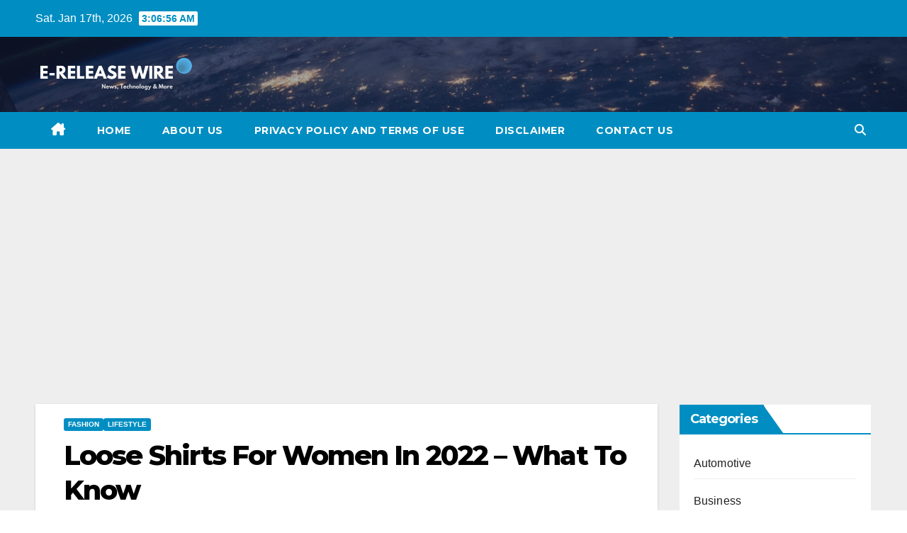

--- FILE ---
content_type: text/html; charset=UTF-8
request_url: https://ereleasewire.com/loose-shirts-for-women-in-2022-what-to-know/
body_size: 22358
content:
<!DOCTYPE html>
<html lang="en-US">
<head>
<meta charset="UTF-8">
<meta name="viewport" content="width=device-width, initial-scale=1">
<link rel="profile" href="https://gmpg.org/xfn/11">
<meta name='robots' content='index, follow, max-image-preview:large, max-snippet:-1, max-video-preview:-1' />
	<style>img:is([sizes="auto" i], [sizes^="auto," i]) { contain-intrinsic-size: 3000px 1500px }</style>
	
	<!-- This site is optimized with the Yoast SEO plugin v25.5 - https://yoast.com/wordpress/plugins/seo/ -->
	<title>Loose Shirts For Women In 2022 - What To Know - E-Release Wire</title>
	<link rel="canonical" href="https://ereleasewire.com/loose-shirts-for-women-in-2022-what-to-know/" />
	<meta property="og:locale" content="en_US" />
	<meta property="og:type" content="article" />
	<meta property="og:title" content="Loose Shirts For Women In 2022 - What To Know - E-Release Wire" />
	<meta property="og:description" content="Loose shirts for women are ideal for many different occasions. You can wear them to the office, to a casual lunch, or even on a night out. They are also perfect for layering during the colder months. With so many different styles and designs available, there is sure to be a loose shirt that is [&hellip;]" />
	<meta property="og:url" content="https://ereleasewire.com/loose-shirts-for-women-in-2022-what-to-know/" />
	<meta property="og:site_name" content="E-Release Wire" />
	<meta property="article:published_time" content="2022-07-29T12:43:01+00:00" />
	<meta property="article:modified_time" content="2022-07-29T12:43:06+00:00" />
	<meta property="og:image" content="https://ereleasewire.com/wp-content/uploads/2022/07/Loose-Shirts-For-Women-In-2022-What-To-Know.jpeg" />
	<meta property="og:image:width" content="612" />
	<meta property="og:image:height" content="408" />
	<meta property="og:image:type" content="image/jpeg" />
	<meta name="author" content="Manali" />
	<meta name="twitter:card" content="summary_large_image" />
	<meta name="twitter:label1" content="Written by" />
	<meta name="twitter:data1" content="Manali" />
	<meta name="twitter:label2" content="Est. reading time" />
	<meta name="twitter:data2" content="6 minutes" />
	<script type="application/ld+json" class="yoast-schema-graph">{"@context":"https://schema.org","@graph":[{"@type":"Article","@id":"https://ereleasewire.com/loose-shirts-for-women-in-2022-what-to-know/#article","isPartOf":{"@id":"https://ereleasewire.com/loose-shirts-for-women-in-2022-what-to-know/"},"author":{"name":"Manali","@id":"https://www.ereleasewire.com/#/schema/person/91e5cf13941c5ef4238e0e9db2db63be"},"headline":"Loose Shirts For Women In 2022 &#8211; What To Know","datePublished":"2022-07-29T12:43:01+00:00","dateModified":"2022-07-29T12:43:06+00:00","mainEntityOfPage":{"@id":"https://ereleasewire.com/loose-shirts-for-women-in-2022-what-to-know/"},"wordCount":1135,"publisher":{"@id":"https://www.ereleasewire.com/#organization"},"image":{"@id":"https://ereleasewire.com/loose-shirts-for-women-in-2022-what-to-know/#primaryimage"},"thumbnailUrl":"https://ereleasewire.com/wp-content/uploads/2022/07/Loose-Shirts-For-Women-In-2022-What-To-Know.jpeg","articleSection":["Fashion","Lifestyle"],"inLanguage":"en-US"},{"@type":"WebPage","@id":"https://ereleasewire.com/loose-shirts-for-women-in-2022-what-to-know/","url":"https://ereleasewire.com/loose-shirts-for-women-in-2022-what-to-know/","name":"Loose Shirts For Women In 2022 - What To Know - E-Release Wire","isPartOf":{"@id":"https://www.ereleasewire.com/#website"},"primaryImageOfPage":{"@id":"https://ereleasewire.com/loose-shirts-for-women-in-2022-what-to-know/#primaryimage"},"image":{"@id":"https://ereleasewire.com/loose-shirts-for-women-in-2022-what-to-know/#primaryimage"},"thumbnailUrl":"https://ereleasewire.com/wp-content/uploads/2022/07/Loose-Shirts-For-Women-In-2022-What-To-Know.jpeg","datePublished":"2022-07-29T12:43:01+00:00","dateModified":"2022-07-29T12:43:06+00:00","breadcrumb":{"@id":"https://ereleasewire.com/loose-shirts-for-women-in-2022-what-to-know/#breadcrumb"},"inLanguage":"en-US","potentialAction":[{"@type":"ReadAction","target":["https://ereleasewire.com/loose-shirts-for-women-in-2022-what-to-know/"]}]},{"@type":"ImageObject","inLanguage":"en-US","@id":"https://ereleasewire.com/loose-shirts-for-women-in-2022-what-to-know/#primaryimage","url":"https://ereleasewire.com/wp-content/uploads/2022/07/Loose-Shirts-For-Women-In-2022-What-To-Know.jpeg","contentUrl":"https://ereleasewire.com/wp-content/uploads/2022/07/Loose-Shirts-For-Women-In-2022-What-To-Know.jpeg","width":612,"height":408,"caption":"Elegant brunette woman examines gray sweater standing near mirror with cheerful smile against various clothes in white wardrobe at home"},{"@type":"BreadcrumbList","@id":"https://ereleasewire.com/loose-shirts-for-women-in-2022-what-to-know/#breadcrumb","itemListElement":[{"@type":"ListItem","position":1,"name":"Home","item":"https://www.ereleasewire.com/"},{"@type":"ListItem","position":2,"name":"Loose Shirts For Women In 2022 &#8211; What To Know"}]},{"@type":"WebSite","@id":"https://www.ereleasewire.com/#website","url":"https://www.ereleasewire.com/","name":"E-Release Wire","description":"News, Technology &amp; More","publisher":{"@id":"https://www.ereleasewire.com/#organization"},"potentialAction":[{"@type":"SearchAction","target":{"@type":"EntryPoint","urlTemplate":"https://www.ereleasewire.com/?s={search_term_string}"},"query-input":{"@type":"PropertyValueSpecification","valueRequired":true,"valueName":"search_term_string"}}],"inLanguage":"en-US"},{"@type":"Organization","@id":"https://www.ereleasewire.com/#organization","name":"E-Release Wire","url":"https://www.ereleasewire.com/","logo":{"@type":"ImageObject","inLanguage":"en-US","@id":"https://www.ereleasewire.com/#/schema/logo/image/","url":"https://ereleasewire.com/wp-content/uploads/2022/01/cropped-E-Release-Wire-Logo.png","contentUrl":"https://ereleasewire.com/wp-content/uploads/2022/01/cropped-E-Release-Wire-Logo.png","width":400,"height":100,"caption":"E-Release Wire"},"image":{"@id":"https://www.ereleasewire.com/#/schema/logo/image/"}},{"@type":"Person","@id":"https://www.ereleasewire.com/#/schema/person/91e5cf13941c5ef4238e0e9db2db63be","name":"Manali","image":{"@type":"ImageObject","inLanguage":"en-US","@id":"https://www.ereleasewire.com/#/schema/person/image/","url":"https://secure.gravatar.com/avatar/09013d2b9ef658a99ead8e4ffd3b60f5a79113e3adba80eb35b16e9103b0d74b?s=96&d=mm&r=g","contentUrl":"https://secure.gravatar.com/avatar/09013d2b9ef658a99ead8e4ffd3b60f5a79113e3adba80eb35b16e9103b0d74b?s=96&d=mm&r=g","caption":"Manali"},"url":"https://ereleasewire.com/author/manali/"}]}</script>
	<!-- / Yoast SEO plugin. -->


<link rel='dns-prefetch' href='//www.googletagmanager.com' />
<link rel='dns-prefetch' href='//fonts.googleapis.com' />
<link rel='dns-prefetch' href='//pagead2.googlesyndication.com' />
<link rel="alternate" type="application/rss+xml" title="E-Release Wire &raquo; Feed" href="https://ereleasewire.com/feed/" />
<link rel="alternate" type="application/rss+xml" title="E-Release Wire &raquo; Comments Feed" href="https://ereleasewire.com/comments/feed/" />
<script>
window._wpemojiSettings = {"baseUrl":"https:\/\/s.w.org\/images\/core\/emoji\/16.0.1\/72x72\/","ext":".png","svgUrl":"https:\/\/s.w.org\/images\/core\/emoji\/16.0.1\/svg\/","svgExt":".svg","source":{"concatemoji":"https:\/\/ereleasewire.com\/wp-includes\/js\/wp-emoji-release.min.js?ver=6.8.3"}};
/*! This file is auto-generated */
!function(s,n){var o,i,e;function c(e){try{var t={supportTests:e,timestamp:(new Date).valueOf()};sessionStorage.setItem(o,JSON.stringify(t))}catch(e){}}function p(e,t,n){e.clearRect(0,0,e.canvas.width,e.canvas.height),e.fillText(t,0,0);var t=new Uint32Array(e.getImageData(0,0,e.canvas.width,e.canvas.height).data),a=(e.clearRect(0,0,e.canvas.width,e.canvas.height),e.fillText(n,0,0),new Uint32Array(e.getImageData(0,0,e.canvas.width,e.canvas.height).data));return t.every(function(e,t){return e===a[t]})}function u(e,t){e.clearRect(0,0,e.canvas.width,e.canvas.height),e.fillText(t,0,0);for(var n=e.getImageData(16,16,1,1),a=0;a<n.data.length;a++)if(0!==n.data[a])return!1;return!0}function f(e,t,n,a){switch(t){case"flag":return n(e,"\ud83c\udff3\ufe0f\u200d\u26a7\ufe0f","\ud83c\udff3\ufe0f\u200b\u26a7\ufe0f")?!1:!n(e,"\ud83c\udde8\ud83c\uddf6","\ud83c\udde8\u200b\ud83c\uddf6")&&!n(e,"\ud83c\udff4\udb40\udc67\udb40\udc62\udb40\udc65\udb40\udc6e\udb40\udc67\udb40\udc7f","\ud83c\udff4\u200b\udb40\udc67\u200b\udb40\udc62\u200b\udb40\udc65\u200b\udb40\udc6e\u200b\udb40\udc67\u200b\udb40\udc7f");case"emoji":return!a(e,"\ud83e\udedf")}return!1}function g(e,t,n,a){var r="undefined"!=typeof WorkerGlobalScope&&self instanceof WorkerGlobalScope?new OffscreenCanvas(300,150):s.createElement("canvas"),o=r.getContext("2d",{willReadFrequently:!0}),i=(o.textBaseline="top",o.font="600 32px Arial",{});return e.forEach(function(e){i[e]=t(o,e,n,a)}),i}function t(e){var t=s.createElement("script");t.src=e,t.defer=!0,s.head.appendChild(t)}"undefined"!=typeof Promise&&(o="wpEmojiSettingsSupports",i=["flag","emoji"],n.supports={everything:!0,everythingExceptFlag:!0},e=new Promise(function(e){s.addEventListener("DOMContentLoaded",e,{once:!0})}),new Promise(function(t){var n=function(){try{var e=JSON.parse(sessionStorage.getItem(o));if("object"==typeof e&&"number"==typeof e.timestamp&&(new Date).valueOf()<e.timestamp+604800&&"object"==typeof e.supportTests)return e.supportTests}catch(e){}return null}();if(!n){if("undefined"!=typeof Worker&&"undefined"!=typeof OffscreenCanvas&&"undefined"!=typeof URL&&URL.createObjectURL&&"undefined"!=typeof Blob)try{var e="postMessage("+g.toString()+"("+[JSON.stringify(i),f.toString(),p.toString(),u.toString()].join(",")+"));",a=new Blob([e],{type:"text/javascript"}),r=new Worker(URL.createObjectURL(a),{name:"wpTestEmojiSupports"});return void(r.onmessage=function(e){c(n=e.data),r.terminate(),t(n)})}catch(e){}c(n=g(i,f,p,u))}t(n)}).then(function(e){for(var t in e)n.supports[t]=e[t],n.supports.everything=n.supports.everything&&n.supports[t],"flag"!==t&&(n.supports.everythingExceptFlag=n.supports.everythingExceptFlag&&n.supports[t]);n.supports.everythingExceptFlag=n.supports.everythingExceptFlag&&!n.supports.flag,n.DOMReady=!1,n.readyCallback=function(){n.DOMReady=!0}}).then(function(){return e}).then(function(){var e;n.supports.everything||(n.readyCallback(),(e=n.source||{}).concatemoji?t(e.concatemoji):e.wpemoji&&e.twemoji&&(t(e.twemoji),t(e.wpemoji)))}))}((window,document),window._wpemojiSettings);
</script>
<style id='wp-emoji-styles-inline-css'>

	img.wp-smiley, img.emoji {
		display: inline !important;
		border: none !important;
		box-shadow: none !important;
		height: 1em !important;
		width: 1em !important;
		margin: 0 0.07em !important;
		vertical-align: -0.1em !important;
		background: none !important;
		padding: 0 !important;
	}
</style>
<link rel='stylesheet' id='wp-block-library-css' href='https://ereleasewire.com/wp-includes/css/dist/block-library/style.min.css?ver=6.8.3' media='all' />
<style id='wp-block-library-theme-inline-css'>
.wp-block-audio :where(figcaption){color:#555;font-size:13px;text-align:center}.is-dark-theme .wp-block-audio :where(figcaption){color:#ffffffa6}.wp-block-audio{margin:0 0 1em}.wp-block-code{border:1px solid #ccc;border-radius:4px;font-family:Menlo,Consolas,monaco,monospace;padding:.8em 1em}.wp-block-embed :where(figcaption){color:#555;font-size:13px;text-align:center}.is-dark-theme .wp-block-embed :where(figcaption){color:#ffffffa6}.wp-block-embed{margin:0 0 1em}.blocks-gallery-caption{color:#555;font-size:13px;text-align:center}.is-dark-theme .blocks-gallery-caption{color:#ffffffa6}:root :where(.wp-block-image figcaption){color:#555;font-size:13px;text-align:center}.is-dark-theme :root :where(.wp-block-image figcaption){color:#ffffffa6}.wp-block-image{margin:0 0 1em}.wp-block-pullquote{border-bottom:4px solid;border-top:4px solid;color:currentColor;margin-bottom:1.75em}.wp-block-pullquote cite,.wp-block-pullquote footer,.wp-block-pullquote__citation{color:currentColor;font-size:.8125em;font-style:normal;text-transform:uppercase}.wp-block-quote{border-left:.25em solid;margin:0 0 1.75em;padding-left:1em}.wp-block-quote cite,.wp-block-quote footer{color:currentColor;font-size:.8125em;font-style:normal;position:relative}.wp-block-quote:where(.has-text-align-right){border-left:none;border-right:.25em solid;padding-left:0;padding-right:1em}.wp-block-quote:where(.has-text-align-center){border:none;padding-left:0}.wp-block-quote.is-large,.wp-block-quote.is-style-large,.wp-block-quote:where(.is-style-plain){border:none}.wp-block-search .wp-block-search__label{font-weight:700}.wp-block-search__button{border:1px solid #ccc;padding:.375em .625em}:where(.wp-block-group.has-background){padding:1.25em 2.375em}.wp-block-separator.has-css-opacity{opacity:.4}.wp-block-separator{border:none;border-bottom:2px solid;margin-left:auto;margin-right:auto}.wp-block-separator.has-alpha-channel-opacity{opacity:1}.wp-block-separator:not(.is-style-wide):not(.is-style-dots){width:100px}.wp-block-separator.has-background:not(.is-style-dots){border-bottom:none;height:1px}.wp-block-separator.has-background:not(.is-style-wide):not(.is-style-dots){height:2px}.wp-block-table{margin:0 0 1em}.wp-block-table td,.wp-block-table th{word-break:normal}.wp-block-table :where(figcaption){color:#555;font-size:13px;text-align:center}.is-dark-theme .wp-block-table :where(figcaption){color:#ffffffa6}.wp-block-video :where(figcaption){color:#555;font-size:13px;text-align:center}.is-dark-theme .wp-block-video :where(figcaption){color:#ffffffa6}.wp-block-video{margin:0 0 1em}:root :where(.wp-block-template-part.has-background){margin-bottom:0;margin-top:0;padding:1.25em 2.375em}
</style>
<style id='classic-theme-styles-inline-css'>
/*! This file is auto-generated */
.wp-block-button__link{color:#fff;background-color:#32373c;border-radius:9999px;box-shadow:none;text-decoration:none;padding:calc(.667em + 2px) calc(1.333em + 2px);font-size:1.125em}.wp-block-file__button{background:#32373c;color:#fff;text-decoration:none}
</style>
<style id='global-styles-inline-css'>
:root{--wp--preset--aspect-ratio--square: 1;--wp--preset--aspect-ratio--4-3: 4/3;--wp--preset--aspect-ratio--3-4: 3/4;--wp--preset--aspect-ratio--3-2: 3/2;--wp--preset--aspect-ratio--2-3: 2/3;--wp--preset--aspect-ratio--16-9: 16/9;--wp--preset--aspect-ratio--9-16: 9/16;--wp--preset--color--black: #000000;--wp--preset--color--cyan-bluish-gray: #abb8c3;--wp--preset--color--white: #ffffff;--wp--preset--color--pale-pink: #f78da7;--wp--preset--color--vivid-red: #cf2e2e;--wp--preset--color--luminous-vivid-orange: #ff6900;--wp--preset--color--luminous-vivid-amber: #fcb900;--wp--preset--color--light-green-cyan: #7bdcb5;--wp--preset--color--vivid-green-cyan: #00d084;--wp--preset--color--pale-cyan-blue: #8ed1fc;--wp--preset--color--vivid-cyan-blue: #0693e3;--wp--preset--color--vivid-purple: #9b51e0;--wp--preset--gradient--vivid-cyan-blue-to-vivid-purple: linear-gradient(135deg,rgba(6,147,227,1) 0%,rgb(155,81,224) 100%);--wp--preset--gradient--light-green-cyan-to-vivid-green-cyan: linear-gradient(135deg,rgb(122,220,180) 0%,rgb(0,208,130) 100%);--wp--preset--gradient--luminous-vivid-amber-to-luminous-vivid-orange: linear-gradient(135deg,rgba(252,185,0,1) 0%,rgba(255,105,0,1) 100%);--wp--preset--gradient--luminous-vivid-orange-to-vivid-red: linear-gradient(135deg,rgba(255,105,0,1) 0%,rgb(207,46,46) 100%);--wp--preset--gradient--very-light-gray-to-cyan-bluish-gray: linear-gradient(135deg,rgb(238,238,238) 0%,rgb(169,184,195) 100%);--wp--preset--gradient--cool-to-warm-spectrum: linear-gradient(135deg,rgb(74,234,220) 0%,rgb(151,120,209) 20%,rgb(207,42,186) 40%,rgb(238,44,130) 60%,rgb(251,105,98) 80%,rgb(254,248,76) 100%);--wp--preset--gradient--blush-light-purple: linear-gradient(135deg,rgb(255,206,236) 0%,rgb(152,150,240) 100%);--wp--preset--gradient--blush-bordeaux: linear-gradient(135deg,rgb(254,205,165) 0%,rgb(254,45,45) 50%,rgb(107,0,62) 100%);--wp--preset--gradient--luminous-dusk: linear-gradient(135deg,rgb(255,203,112) 0%,rgb(199,81,192) 50%,rgb(65,88,208) 100%);--wp--preset--gradient--pale-ocean: linear-gradient(135deg,rgb(255,245,203) 0%,rgb(182,227,212) 50%,rgb(51,167,181) 100%);--wp--preset--gradient--electric-grass: linear-gradient(135deg,rgb(202,248,128) 0%,rgb(113,206,126) 100%);--wp--preset--gradient--midnight: linear-gradient(135deg,rgb(2,3,129) 0%,rgb(40,116,252) 100%);--wp--preset--font-size--small: 13px;--wp--preset--font-size--medium: 20px;--wp--preset--font-size--large: 36px;--wp--preset--font-size--x-large: 42px;--wp--preset--spacing--20: 0.44rem;--wp--preset--spacing--30: 0.67rem;--wp--preset--spacing--40: 1rem;--wp--preset--spacing--50: 1.5rem;--wp--preset--spacing--60: 2.25rem;--wp--preset--spacing--70: 3.38rem;--wp--preset--spacing--80: 5.06rem;--wp--preset--shadow--natural: 6px 6px 9px rgba(0, 0, 0, 0.2);--wp--preset--shadow--deep: 12px 12px 50px rgba(0, 0, 0, 0.4);--wp--preset--shadow--sharp: 6px 6px 0px rgba(0, 0, 0, 0.2);--wp--preset--shadow--outlined: 6px 6px 0px -3px rgba(255, 255, 255, 1), 6px 6px rgba(0, 0, 0, 1);--wp--preset--shadow--crisp: 6px 6px 0px rgba(0, 0, 0, 1);}:where(.is-layout-flex){gap: 0.5em;}:where(.is-layout-grid){gap: 0.5em;}body .is-layout-flex{display: flex;}.is-layout-flex{flex-wrap: wrap;align-items: center;}.is-layout-flex > :is(*, div){margin: 0;}body .is-layout-grid{display: grid;}.is-layout-grid > :is(*, div){margin: 0;}:where(.wp-block-columns.is-layout-flex){gap: 2em;}:where(.wp-block-columns.is-layout-grid){gap: 2em;}:where(.wp-block-post-template.is-layout-flex){gap: 1.25em;}:where(.wp-block-post-template.is-layout-grid){gap: 1.25em;}.has-black-color{color: var(--wp--preset--color--black) !important;}.has-cyan-bluish-gray-color{color: var(--wp--preset--color--cyan-bluish-gray) !important;}.has-white-color{color: var(--wp--preset--color--white) !important;}.has-pale-pink-color{color: var(--wp--preset--color--pale-pink) !important;}.has-vivid-red-color{color: var(--wp--preset--color--vivid-red) !important;}.has-luminous-vivid-orange-color{color: var(--wp--preset--color--luminous-vivid-orange) !important;}.has-luminous-vivid-amber-color{color: var(--wp--preset--color--luminous-vivid-amber) !important;}.has-light-green-cyan-color{color: var(--wp--preset--color--light-green-cyan) !important;}.has-vivid-green-cyan-color{color: var(--wp--preset--color--vivid-green-cyan) !important;}.has-pale-cyan-blue-color{color: var(--wp--preset--color--pale-cyan-blue) !important;}.has-vivid-cyan-blue-color{color: var(--wp--preset--color--vivid-cyan-blue) !important;}.has-vivid-purple-color{color: var(--wp--preset--color--vivid-purple) !important;}.has-black-background-color{background-color: var(--wp--preset--color--black) !important;}.has-cyan-bluish-gray-background-color{background-color: var(--wp--preset--color--cyan-bluish-gray) !important;}.has-white-background-color{background-color: var(--wp--preset--color--white) !important;}.has-pale-pink-background-color{background-color: var(--wp--preset--color--pale-pink) !important;}.has-vivid-red-background-color{background-color: var(--wp--preset--color--vivid-red) !important;}.has-luminous-vivid-orange-background-color{background-color: var(--wp--preset--color--luminous-vivid-orange) !important;}.has-luminous-vivid-amber-background-color{background-color: var(--wp--preset--color--luminous-vivid-amber) !important;}.has-light-green-cyan-background-color{background-color: var(--wp--preset--color--light-green-cyan) !important;}.has-vivid-green-cyan-background-color{background-color: var(--wp--preset--color--vivid-green-cyan) !important;}.has-pale-cyan-blue-background-color{background-color: var(--wp--preset--color--pale-cyan-blue) !important;}.has-vivid-cyan-blue-background-color{background-color: var(--wp--preset--color--vivid-cyan-blue) !important;}.has-vivid-purple-background-color{background-color: var(--wp--preset--color--vivid-purple) !important;}.has-black-border-color{border-color: var(--wp--preset--color--black) !important;}.has-cyan-bluish-gray-border-color{border-color: var(--wp--preset--color--cyan-bluish-gray) !important;}.has-white-border-color{border-color: var(--wp--preset--color--white) !important;}.has-pale-pink-border-color{border-color: var(--wp--preset--color--pale-pink) !important;}.has-vivid-red-border-color{border-color: var(--wp--preset--color--vivid-red) !important;}.has-luminous-vivid-orange-border-color{border-color: var(--wp--preset--color--luminous-vivid-orange) !important;}.has-luminous-vivid-amber-border-color{border-color: var(--wp--preset--color--luminous-vivid-amber) !important;}.has-light-green-cyan-border-color{border-color: var(--wp--preset--color--light-green-cyan) !important;}.has-vivid-green-cyan-border-color{border-color: var(--wp--preset--color--vivid-green-cyan) !important;}.has-pale-cyan-blue-border-color{border-color: var(--wp--preset--color--pale-cyan-blue) !important;}.has-vivid-cyan-blue-border-color{border-color: var(--wp--preset--color--vivid-cyan-blue) !important;}.has-vivid-purple-border-color{border-color: var(--wp--preset--color--vivid-purple) !important;}.has-vivid-cyan-blue-to-vivid-purple-gradient-background{background: var(--wp--preset--gradient--vivid-cyan-blue-to-vivid-purple) !important;}.has-light-green-cyan-to-vivid-green-cyan-gradient-background{background: var(--wp--preset--gradient--light-green-cyan-to-vivid-green-cyan) !important;}.has-luminous-vivid-amber-to-luminous-vivid-orange-gradient-background{background: var(--wp--preset--gradient--luminous-vivid-amber-to-luminous-vivid-orange) !important;}.has-luminous-vivid-orange-to-vivid-red-gradient-background{background: var(--wp--preset--gradient--luminous-vivid-orange-to-vivid-red) !important;}.has-very-light-gray-to-cyan-bluish-gray-gradient-background{background: var(--wp--preset--gradient--very-light-gray-to-cyan-bluish-gray) !important;}.has-cool-to-warm-spectrum-gradient-background{background: var(--wp--preset--gradient--cool-to-warm-spectrum) !important;}.has-blush-light-purple-gradient-background{background: var(--wp--preset--gradient--blush-light-purple) !important;}.has-blush-bordeaux-gradient-background{background: var(--wp--preset--gradient--blush-bordeaux) !important;}.has-luminous-dusk-gradient-background{background: var(--wp--preset--gradient--luminous-dusk) !important;}.has-pale-ocean-gradient-background{background: var(--wp--preset--gradient--pale-ocean) !important;}.has-electric-grass-gradient-background{background: var(--wp--preset--gradient--electric-grass) !important;}.has-midnight-gradient-background{background: var(--wp--preset--gradient--midnight) !important;}.has-small-font-size{font-size: var(--wp--preset--font-size--small) !important;}.has-medium-font-size{font-size: var(--wp--preset--font-size--medium) !important;}.has-large-font-size{font-size: var(--wp--preset--font-size--large) !important;}.has-x-large-font-size{font-size: var(--wp--preset--font-size--x-large) !important;}
:where(.wp-block-post-template.is-layout-flex){gap: 1.25em;}:where(.wp-block-post-template.is-layout-grid){gap: 1.25em;}
:where(.wp-block-columns.is-layout-flex){gap: 2em;}:where(.wp-block-columns.is-layout-grid){gap: 2em;}
:root :where(.wp-block-pullquote){font-size: 1.5em;line-height: 1.6;}
</style>
<link rel='stylesheet' id='gn-frontend-gnfollow-style-css' href='https://ereleasewire.com/wp-content/plugins/gn-publisher/assets/css/gn-frontend-gnfollow.min.css?ver=1.5.23' media='all' />
<link rel='stylesheet' id='ez-toc-css' href='https://ereleasewire.com/wp-content/plugins/easy-table-of-contents/assets/css/screen.min.css?ver=2.0.75' media='all' />
<style id='ez-toc-inline-css'>
div#ez-toc-container .ez-toc-title {font-size: 120%;}div#ez-toc-container .ez-toc-title {font-weight: 500;}div#ez-toc-container ul li , div#ez-toc-container ul li a {font-size: 95%;}div#ez-toc-container ul li , div#ez-toc-container ul li a {font-weight: 500;}div#ez-toc-container nav ul ul li {font-size: 90%;}
.ez-toc-container-direction {direction: ltr;}.ez-toc-counter ul{counter-reset: item ;}.ez-toc-counter nav ul li a::before {content: counters(item, '.', decimal) '. ';display: inline-block;counter-increment: item;flex-grow: 0;flex-shrink: 0;margin-right: .2em; float: left; }.ez-toc-widget-direction {direction: ltr;}.ez-toc-widget-container ul{counter-reset: item ;}.ez-toc-widget-container nav ul li a::before {content: counters(item, '.', decimal) '. ';display: inline-block;counter-increment: item;flex-grow: 0;flex-shrink: 0;margin-right: .2em; float: left; }
</style>
<link rel='stylesheet' id='newsup-fonts-css' href='//fonts.googleapis.com/css?family=Montserrat%3A400%2C500%2C700%2C800%7CWork%2BSans%3A300%2C400%2C500%2C600%2C700%2C800%2C900%26display%3Dswap&#038;subset=latin%2Clatin-ext' media='all' />
<link rel='stylesheet' id='bootstrap-css' href='https://ereleasewire.com/wp-content/themes/newsup/css/bootstrap.css?ver=6.8.3' media='all' />
<link rel='stylesheet' id='newsup-style-css' href='https://ereleasewire.com/wp-content/themes/news-live/style.css?ver=6.8.3' media='all' />
<link rel='stylesheet' id='font-awesome-5-all-css' href='https://ereleasewire.com/wp-content/themes/newsup/css/font-awesome/css/all.min.css?ver=6.8.3' media='all' />
<link rel='stylesheet' id='font-awesome-4-shim-css' href='https://ereleasewire.com/wp-content/themes/newsup/css/font-awesome/css/v4-shims.min.css?ver=6.8.3' media='all' />
<link rel='stylesheet' id='owl-carousel-css' href='https://ereleasewire.com/wp-content/themes/newsup/css/owl.carousel.css?ver=6.8.3' media='all' />
<link rel='stylesheet' id='smartmenus-css' href='https://ereleasewire.com/wp-content/themes/newsup/css/jquery.smartmenus.bootstrap.css?ver=6.8.3' media='all' />
<link rel='stylesheet' id='newsup-custom-css-css' href='https://ereleasewire.com/wp-content/themes/newsup/inc/ansar/customize/css/customizer.css?ver=1.0' media='all' />
<link rel='stylesheet' id='newsup-style-parent-css' href='https://ereleasewire.com/wp-content/themes/newsup/style.css?ver=6.8.3' media='all' />
<link rel='stylesheet' id='newslive-style-css' href='https://ereleasewire.com/wp-content/themes/news-live/style.css?ver=1.0' media='all' />
<link rel='stylesheet' id='newslive-default-css-css' href='https://ereleasewire.com/wp-content/themes/news-live/css/colors/default.css?ver=6.8.3' media='all' />
<script src="https://ereleasewire.com/wp-includes/js/jquery/jquery.min.js?ver=3.7.1" id="jquery-core-js"></script>
<script src="https://ereleasewire.com/wp-includes/js/jquery/jquery-migrate.min.js?ver=3.4.1" id="jquery-migrate-js"></script>
<script src="https://ereleasewire.com/wp-content/themes/newsup/js/navigation.js?ver=6.8.3" id="newsup-navigation-js"></script>
<script src="https://ereleasewire.com/wp-content/themes/newsup/js/bootstrap.js?ver=6.8.3" id="bootstrap-js"></script>
<script src="https://ereleasewire.com/wp-content/themes/newsup/js/owl.carousel.min.js?ver=6.8.3" id="owl-carousel-min-js"></script>
<script src="https://ereleasewire.com/wp-content/themes/newsup/js/jquery.smartmenus.js?ver=6.8.3" id="smartmenus-js-js"></script>
<script src="https://ereleasewire.com/wp-content/themes/newsup/js/jquery.smartmenus.bootstrap.js?ver=6.8.3" id="bootstrap-smartmenus-js-js"></script>
<script src="https://ereleasewire.com/wp-content/themes/newsup/js/jquery.marquee.js?ver=6.8.3" id="newsup-marquee-js-js"></script>
<script src="https://ereleasewire.com/wp-content/themes/newsup/js/main.js?ver=6.8.3" id="newsup-main-js-js"></script>

<!-- Google tag (gtag.js) snippet added by Site Kit -->

<!-- Google Analytics snippet added by Site Kit -->
<script src="https://www.googletagmanager.com/gtag/js?id=G-278SPXPYPQ" id="google_gtagjs-js" async></script>
<script id="google_gtagjs-js-after">
window.dataLayer = window.dataLayer || [];function gtag(){dataLayer.push(arguments);}
gtag("set","linker",{"domains":["ereleasewire.com"]});
gtag("js", new Date());
gtag("set", "developer_id.dZTNiMT", true);
gtag("config", "G-278SPXPYPQ");
</script>

<!-- End Google tag (gtag.js) snippet added by Site Kit -->
<link rel="https://api.w.org/" href="https://ereleasewire.com/wp-json/" /><link rel="alternate" title="JSON" type="application/json" href="https://ereleasewire.com/wp-json/wp/v2/posts/10226" /><link rel="EditURI" type="application/rsd+xml" title="RSD" href="https://ereleasewire.com/xmlrpc.php?rsd" />
<meta name="generator" content="WordPress 6.8.3" />
<link rel='shortlink' href='https://ereleasewire.com/?p=10226' />
<link rel="alternate" title="oEmbed (JSON)" type="application/json+oembed" href="https://ereleasewire.com/wp-json/oembed/1.0/embed?url=https%3A%2F%2Fereleasewire.com%2Floose-shirts-for-women-in-2022-what-to-know%2F" />
<link rel="alternate" title="oEmbed (XML)" type="text/xml+oembed" href="https://ereleasewire.com/wp-json/oembed/1.0/embed?url=https%3A%2F%2Fereleasewire.com%2Floose-shirts-for-women-in-2022-what-to-know%2F&#038;format=xml" />
<meta name="generator" content="Site Kit by Google 1.157.0" /> 
<style type="text/css" id="custom-background-css">
    .wrapper { background-color: #eee; }
</style>

<!-- Google AdSense meta tags added by Site Kit -->
<meta name="google-adsense-platform-account" content="ca-host-pub-2644536267352236">
<meta name="google-adsense-platform-domain" content="sitekit.withgoogle.com">
<!-- End Google AdSense meta tags added by Site Kit -->
    <style type="text/css">
            .site-title,
        .site-description {
            position: absolute;
            clip: rect(1px, 1px, 1px, 1px);
        }
        </style>
    
<!-- Google AdSense snippet added by Site Kit -->
<script async src="https://pagead2.googlesyndication.com/pagead/js/adsbygoogle.js?client=ca-pub-3692367325868285&amp;host=ca-host-pub-2644536267352236" crossorigin="anonymous"></script>

<!-- End Google AdSense snippet added by Site Kit -->
<link rel="icon" href="https://ereleasewire.com/wp-content/uploads/2021/10/cropped-paid-guest-posting-32x32.png" sizes="32x32" />
<link rel="icon" href="https://ereleasewire.com/wp-content/uploads/2021/10/cropped-paid-guest-posting-192x192.png" sizes="192x192" />
<link rel="apple-touch-icon" href="https://ereleasewire.com/wp-content/uploads/2021/10/cropped-paid-guest-posting-180x180.png" />
<meta name="msapplication-TileImage" content="https://ereleasewire.com/wp-content/uploads/2021/10/cropped-paid-guest-posting-270x270.png" />
		<style id="wp-custom-css">
			.mg-footer-copyright
{
display:none !important;
}

.ui-card {                           	box-shadow: 0 4px 8px 0 rgba(0,0,0,0.2) !important;         	transition: 0.3s !important;
	width: 100% !important;
	padding:20px;
	margin:10px 0px 10px 0px;
	border-width:2px;
	border-style:solid;
}

.ui-card a{
	background-color:#088cc4;
	color:white;
	padding:10px 30px 10px 30px;
	border-radius:30px;
}

.ui-card:hover {
	box-shadow: 0 8px 16px 0 rgba(0,0,0,0.2) !important;   
}		</style>
		</head>
<body class="wp-singular post-template-default single single-post postid-10226 single-format-standard wp-custom-logo wp-embed-responsive wp-theme-newsup wp-child-theme-news-live ta-hide-date-author-in-list" >
<div id="page" class="site">
<a class="skip-link screen-reader-text" href="#content">
Skip to content</a>
    <div class="wrapper" id="custom-background-css">
        <header class="mg-headwidget">
            <!--==================== TOP BAR ====================-->

            <div class="mg-head-detail hidden-xs">
    <div class="container-fluid">
        <div class="row">
                        <div class="col-md-6 col-xs-12">
                <ul class="info-left">
                                <li>Sat. Jan 17th, 2026                 <span  id="time" class="time"></span>
                        </li>
                        </ul>

                           </div>


                        <div class="col-md-6 col-xs-12">
                <ul class="mg-social info-right">
                    
                                                                                                                                      
                                      </ul>
            </div>
                    </div>
    </div>
</div>
            <div class="clearfix"></div>
                        <div class="mg-nav-widget-area-back" style='background-image: url("https://ereleasewire.com/wp-content/themes/news-live/images/head-back.jpg" );'>
                        <div class="overlay">
              <div class="inner"  style="background-color:rgba(32,47,91,0.4);" > 
                <div class="container-fluid">
                    <div class="mg-nav-widget-area">
                        <div class="row align-items-center">
                                                      <div class="col-md-3 col-sm-4 text-center-xs">
                                                              <div class="navbar-header">
                                <a href="https://ereleasewire.com/" class="navbar-brand" rel="home"><img width="400" height="100" src="https://ereleasewire.com/wp-content/uploads/2022/01/cropped-E-Release-Wire-Logo.png" class="custom-logo" alt="E-Release Wire" decoding="async" srcset="https://ereleasewire.com/wp-content/uploads/2022/01/cropped-E-Release-Wire-Logo.png 400w, https://ereleasewire.com/wp-content/uploads/2022/01/cropped-E-Release-Wire-Logo-300x75.png 300w" sizes="(max-width: 400px) 100vw, 400px" /></a>                                </div>
                            </div>
                           
                        </div>
                    </div>
                </div>
              </div>
              </div>
          </div>
    <div class="mg-menu-full">
      <nav class="navbar navbar-expand-lg navbar-wp">
        <div class="container-fluid flex-row">
          
                <!-- Right nav -->
                    <div class="m-header pl-3 ml-auto my-2 my-lg-0 position-relative align-items-center">
                                                <a class="mobilehomebtn" href="https://ereleasewire.com"><span class="fas fa-home"></span></a>
                        
                        <div class="dropdown ml-auto show mg-search-box pr-3">
                            <a class="dropdown-toggle msearch ml-auto" href="#" role="button" id="dropdownMenuLink" data-toggle="dropdown" aria-haspopup="true" aria-expanded="false">
                               <i class="fas fa-search"></i>
                            </a>

                            <div class="dropdown-menu searchinner" aria-labelledby="dropdownMenuLink">
                        <form role="search" method="get" id="searchform" action="https://ereleasewire.com/">
  <div class="input-group">
    <input type="search" class="form-control" placeholder="Search" value="" name="s" />
    <span class="input-group-btn btn-default">
    <button type="submit" class="btn"> <i class="fas fa-search"></i> </button>
    </span> </div>
</form>                      </div>
                        </div>
                        <!-- navbar-toggle -->
                        <button class="navbar-toggler" type="button" data-toggle="collapse" data-target="#navbar-wp" aria-controls="navbarSupportedContent" aria-expanded="false" aria-label="Toggle navigation">
                          <i class="fas fa-bars"></i>
                        </button>
                        <!-- /navbar-toggle -->
                    </div>
                    <!-- /Right nav --> 
          
                  <div class="collapse navbar-collapse" id="navbar-wp">
                    <div class="d-md-block">
                  <ul id="menu-header-menu" class="nav navbar-nav mr-auto"><li class="active home"><a class="homebtn" href="https://ereleasewire.com"><span class='fa-solid fa-house-chimney'></span></a></li><li id="menu-item-464" class="menu-item menu-item-type-custom menu-item-object-custom menu-item-home menu-item-464"><a class="nav-link" title="Home" href="http://ereleasewire.com">Home</a></li>
<li id="menu-item-414" class="menu-item menu-item-type-post_type menu-item-object-page menu-item-414"><a class="nav-link" title="About Us" href="https://ereleasewire.com/about-us/">About Us</a></li>
<li id="menu-item-417" class="menu-item menu-item-type-post_type menu-item-object-page menu-item-417"><a class="nav-link" title="Privacy Policy and Terms of Use" href="https://ereleasewire.com/privacy-policy-and-terms-of-use/">Privacy Policy and Terms of Use</a></li>
<li id="menu-item-420" class="menu-item menu-item-type-post_type menu-item-object-page menu-item-420"><a class="nav-link" title="Disclaimer" href="https://ereleasewire.com/disclaimer/">Disclaimer</a></li>
<li id="menu-item-424" class="menu-item menu-item-type-post_type menu-item-object-page menu-item-424"><a class="nav-link" title="Contact Us" href="https://ereleasewire.com/contact-us/">Contact Us</a></li>
</ul>                </div>    
                  </div>

                <!-- Right nav -->
                    <div class="d-none d-lg-block pl-3 ml-auto my-2 my-lg-0 position-relative align-items-center">
                        <div class="dropdown show mg-search-box pr-2">
                            <a class="dropdown-toggle msearch ml-auto" href="#" role="button" id="dropdownMenuLink" data-toggle="dropdown" aria-haspopup="true" aria-expanded="false">
                               <i class="fas fa-search"></i>
                            </a>

                            <div class="dropdown-menu searchinner" aria-labelledby="dropdownMenuLink">
                        <form role="search" method="get" id="searchform" action="https://ereleasewire.com/">
  <div class="input-group">
    <input type="search" class="form-control" placeholder="Search" value="" name="s" />
    <span class="input-group-btn btn-default">
    <button type="submit" class="btn"> <i class="fas fa-search"></i> </button>
    </span> </div>
</form>                      </div>
                        </div>
                        
                    </div>
                    <!-- /Right nav -->  
          </div>
      </nav> <!-- /Navigation -->
    </div>
</header>
<div class="clearfix"></div>
 <!-- =========================
     Page Content Section      
============================== -->
<main id="content" class="single-class content">
  <!--container-->
    <div class="container-fluid">
      <!--row-->
        <div class="row">
                  <div class="col-lg-9 col-md-8">
                                <div class="mg-blog-post-box"> 
                    <div class="mg-header">
                        <div class="mg-blog-category"><a class="newsup-categories category-color-1" href="https://ereleasewire.com/category/fashion/" alt="View all posts in Fashion"> 
                                 Fashion
                             </a><a class="newsup-categories category-color-1" href="https://ereleasewire.com/category/lifestyle/" alt="View all posts in Lifestyle"> 
                                 Lifestyle
                             </a></div>                        <h1 class="title single"> <a title="Permalink to: Loose Shirts For Women In 2022 &#8211; What To Know">
                            Loose Shirts For Women In 2022 &#8211; What To Know</a>
                        </h1>
                                                <div class="media mg-info-author-block"> 
                                                        <a class="mg-author-pic" href="https://ereleasewire.com/author/manali/"> <img alt='' src='https://secure.gravatar.com/avatar/09013d2b9ef658a99ead8e4ffd3b60f5a79113e3adba80eb35b16e9103b0d74b?s=150&#038;d=mm&#038;r=g' srcset='https://secure.gravatar.com/avatar/09013d2b9ef658a99ead8e4ffd3b60f5a79113e3adba80eb35b16e9103b0d74b?s=300&#038;d=mm&#038;r=g 2x' class='avatar avatar-150 photo' height='150' width='150' decoding='async'/> </a>
                                                        <div class="media-body">
                                                            <h4 class="media-heading"><span>By</span><a href="https://ereleasewire.com/author/manali/">Manali</a></h4>
                                                            <span class="mg-blog-date"><i class="fas fa-clock"></i> 
                                    Jul 29, 2022                                </span>
                                                        </div>
                        </div>
                                            </div>
                    <img width="612" height="408" src="https://ereleasewire.com/wp-content/uploads/2022/07/Loose-Shirts-For-Women-In-2022-What-To-Know.jpeg" class="img-fluid single-featured-image wp-post-image" alt="" decoding="async" fetchpriority="high" srcset="https://ereleasewire.com/wp-content/uploads/2022/07/Loose-Shirts-For-Women-In-2022-What-To-Know.jpeg 612w, https://ereleasewire.com/wp-content/uploads/2022/07/Loose-Shirts-For-Women-In-2022-What-To-Know-300x200.jpeg 300w, https://ereleasewire.com/wp-content/uploads/2022/07/Loose-Shirts-For-Women-In-2022-What-To-Know-150x100.jpeg 150w" sizes="(max-width: 612px) 100vw, 612px" /><span class="featured-image-caption">Elegant brunette woman examines gray sweater standing near mirror with cheerful smile against various clothes in white wardrobe at home</span>                    <article class="page-content-single small single">
                        <div id="ez-toc-container" class="ez-toc-v2_0_75 counter-hierarchy ez-toc-counter ez-toc-grey ez-toc-container-direction">
<p class="ez-toc-title" style="cursor:inherit">Table of Contents</p>
<label for="ez-toc-cssicon-toggle-item-696afccc2ec66" class="ez-toc-cssicon-toggle-label"><span class=""><span class="eztoc-hide" style="display:none;">Toggle</span><span class="ez-toc-icon-toggle-span"><svg style="fill: #999;color:#999" xmlns="http://www.w3.org/2000/svg" class="list-377408" width="20px" height="20px" viewBox="0 0 24 24" fill="none"><path d="M6 6H4v2h2V6zm14 0H8v2h12V6zM4 11h2v2H4v-2zm16 0H8v2h12v-2zM4 16h2v2H4v-2zm16 0H8v2h12v-2z" fill="currentColor"></path></svg><svg style="fill: #999;color:#999" class="arrow-unsorted-368013" xmlns="http://www.w3.org/2000/svg" width="10px" height="10px" viewBox="0 0 24 24" version="1.2" baseProfile="tiny"><path d="M18.2 9.3l-6.2-6.3-6.2 6.3c-.2.2-.3.4-.3.7s.1.5.3.7c.2.2.4.3.7.3h11c.3 0 .5-.1.7-.3.2-.2.3-.5.3-.7s-.1-.5-.3-.7zM5.8 14.7l6.2 6.3 6.2-6.3c.2-.2.3-.5.3-.7s-.1-.5-.3-.7c-.2-.2-.4-.3-.7-.3h-11c-.3 0-.5.1-.7.3-.2.2-.3.5-.3.7s.1.5.3.7z"/></svg></span></span></label><input type="checkbox"  id="ez-toc-cssicon-toggle-item-696afccc2ec66"  aria-label="Toggle" /><nav><ul class='ez-toc-list ez-toc-list-level-1 ' ><li class='ez-toc-page-1 ez-toc-heading-level-2'><a class="ez-toc-link ez-toc-heading-1" href="#The_Best_Loose_Shirts_For_Women_in_2022" >The Best Loose Shirts For Women in 2022</a><ul class='ez-toc-list-level-3' ><li class='ez-toc-heading-level-3'><a class="ez-toc-link ez-toc-heading-2" href="#1_The_Oversized_Shirt" >1. The Oversized Shirt</a></li><li class='ez-toc-page-1 ez-toc-heading-level-3'><a class="ez-toc-link ez-toc-heading-3" href="#2_The_Button-Down_Shirt" >2. The Button-Down Shirt</a></li><li class='ez-toc-page-1 ez-toc-heading-level-3'><a class="ez-toc-link ez-toc-heading-4" href="#3_The_Tunic_Shirt" >3. The Tunic Shirt</a></li><li class='ez-toc-page-1 ez-toc-heading-level-3'><a class="ez-toc-link ez-toc-heading-5" href="#4_The_Henley_Shirt" >4. The Henley Shirt</a></li><li class='ez-toc-page-1 ez-toc-heading-level-3'><a class="ez-toc-link ez-toc-heading-6" href="#5_The_Tank_Top" >5. The Tank Top</a></li><li class='ez-toc-page-1 ez-toc-heading-level-3'><a class="ez-toc-link ez-toc-heading-7" href="#6_The_Graphic_Tee" >6. The Graphic Tee</a></li><li class='ez-toc-page-1 ez-toc-heading-level-3'><a class="ez-toc-link ez-toc-heading-8" href="#7_The_Flannel_Shirt" >7. The Flannel Shirt</a></li><li class='ez-toc-page-1 ez-toc-heading-level-3'><a class="ez-toc-link ez-toc-heading-9" href="#8_The_Chambray_Shirt" >8. The Chambray Shirt</a></li><li class='ez-toc-page-1 ez-toc-heading-level-3'><a class="ez-toc-link ez-toc-heading-10" href="#9_The_T-Shirt" >9. The T-Shirt</a></li><li class='ez-toc-page-1 ez-toc-heading-level-3'><a class="ez-toc-link ez-toc-heading-11" href="#10_The_Polo_Shirt" >10. The Polo Shirt</a></li></ul></li><li class='ez-toc-page-1 ez-toc-heading-level-2'><a class="ez-toc-link ez-toc-heading-12" href="#How_to_Choose_the_Best_Plus_Size_Casual_Long_Sleeve_Shirts_for_Women" >How to Choose the Best Plus Size Casual Long Sleeve Shirts for Women?</a></li><li class='ez-toc-page-1 ez-toc-heading-level-2'><a class="ez-toc-link ez-toc-heading-13" href="#Conclusion" >Conclusion</a></li></ul></nav></div>

<p>Loose shirts for women are ideal for many different occasions. You can wear them to the office, to a casual lunch, or even on a night out. They are also perfect for layering during the colder months. With so many different styles and designs available, there is sure to be a loose shirt that is perfect for you. In this article, we are going to take a look at some of the best plus-size casual loose shirts for women that will be available in 2022. We will also provide you with a buying guide so that you can choose the perfect shirt for your needs.</p>



<h2 class="wp-block-heading"><span class="ez-toc-section" id="The_Best_Loose_Shirts_For_Women_in_2022"></span><strong>The Best Loose Shirts For Women in 2022</strong><span class="ez-toc-section-end"></span></h2>



<p>If you are looking for a new shirt to add to your wardrobe, then be sure to check out our list of the best loose shirts for women in 2022. We have included a wide range of different shirts so that you can find the perfect one for your needs.</p>



<h3 class="wp-block-heading"><span class="ez-toc-section" id="1_The_Oversized_Shirt"></span><strong>1. The Oversized Shirt</strong><span class="ez-toc-section-end"></span></h3>



<p>The oversized shirt is perfect for those days when you want to dress down and feel comfortable. It is also great for layering during the colder months. This shirt comes in a range of different colors, so you can choose the perfect one for your wardrobe.</p>



<h3 class="wp-block-heading"><span class="ez-toc-section" id="2_The_Button-Down_Shirt"></span><strong>2. The Button-Down Shirt</strong><span class="ez-toc-section-end"></span></h3>



<p>The button-down shirt is a classic style that never goes out of fashion. It is perfect for many different occasions, from the office to a night out. This shirt comes in a range of different colors and patterns, so you can find the perfect one for your needs.</p>



<h3 class="wp-block-heading"><span class="ez-toc-section" id="3_The_Tunic_Shirt"></span><strong>3. The Tunic Shirt</strong><span class="ez-toc-section-end"></span></h3>



<p>The tunic shirt is a great choice for those days when you want to feel stylish and comfortable at the same time. It is perfect for pairing with jeans or leggings. This shirt comes in a range of different colors and patterns, so you can find the perfect one for your needs.</p>



<h3 class="wp-block-heading"><span class="ez-toc-section" id="4_The_Henley_Shirt"></span><strong>4. The Henley Shirt</strong><span class="ez-toc-section-end"></span></h3>



<p>The Henley shirt is a great choice for those days when you want to feel stylish and comfortable at the same time. It is perfect for pairing with jeans or leggings. This shirt comes in a range of different colors and patterns, so you can find the perfect one for your needs.</p>



<h3 class="wp-block-heading"><span class="ez-toc-section" id="5_The_Tank_Top"></span><strong>5. The Tank Top</strong><span class="ez-toc-section-end"></span></h3>



<p>The tank top is a great choice for those days when you want to feel stylish and comfortable at the same time. It is perfect for pairing with jeans or leggings. This shirt comes in a range of different colors and patterns, so you can find the perfect one for your needs.</p>



<h3 class="wp-block-heading"><span class="ez-toc-section" id="6_The_Graphic_Tee"></span><strong>6. The Graphic Tee</strong><span class="ez-toc-section-end"></span></h3>



<p>The graphic tee is a great choice for those days when you want to feel stylish and comfortable at the same time. It is perfect for pairing with jeans or leggings. This shirt comes in a range of different colors and patterns, so you can find the perfect one for your needs.</p>



<h3 class="wp-block-heading"><span class="ez-toc-section" id="7_The_Flannel_Shirt"></span><strong>7. The Flannel Shirt</strong><span class="ez-toc-section-end"></span></h3>



<p>The flannel shirt is a great choice for those days when you want to feel stylish and comfortable at the same time. It is perfect for pairing with jeans or leggings. This shirt comes in a range of different colors and patterns, so you can find the perfect one for your needs.</p>



<h3 class="wp-block-heading"><span class="ez-toc-section" id="8_The_Chambray_Shirt"></span><strong>8. The Chambray Shirt</strong><span class="ez-toc-section-end"></span></h3>



<p>The chambray shirt is a great choice for those days when you want to feel stylish and comfortable at the same time. It is perfect for pairing with jeans or leggings. This shirt comes in a range of different colors and patterns, so you can find the perfect one for your needs.</p>



<h3 class="wp-block-heading"><span class="ez-toc-section" id="9_The_T-Shirt"></span><strong>9. The T-Shirt</strong><span class="ez-toc-section-end"></span></h3>



<p>The T-shirt is a great choice for those days when you want to feel stylish and comfortable at the same time. It is perfect for pairing with jeans or leggings. This shirt comes in a range of different colors and patterns, so you can find the perfect one for your needs.</p>



<h3 class="wp-block-heading"><span class="ez-toc-section" id="10_The_Polo_Shirt"></span><strong>10. The Polo Shirt</strong><span class="ez-toc-section-end"></span></h3>



<p>The polo shirt is a great choice for those days when you want to feel stylish and comfortable at the same time. It is perfect for pairing with jeans or leggings. This shirt comes in a range of different colors and patterns, so you can find the perfect one for your needs.</p>



<h2 class="wp-block-heading"><span class="ez-toc-section" id="How_to_Choose_the_Best_Plus_Size_Casual_Long_Sleeve_Shirts_for_Women"></span><strong>How to Choose the </strong><a href="https://www.justfashionnow.com/collections/long-sleeves-tops"><strong>Best Plus Size Casual Long Sleeve Shirts for Women</strong></a><strong>?</strong><span class="ez-toc-section-end"></span></h2>



<p>Choosing the best <a href="https://www.justfashionnow.com/collections/long-sleeves-tops">plus size casual long sleeve shirts</a> for women can be a daunting task, but it doesn&#8217;t have to be. There are a few things you should keep in mind when choosing the right shirt for your body type.</p>



<p>First, you need to consider your body type. Are you pear-shaped, hourglass-shaped, or something in between? Your body type will dictate the kind of shirt that will flatter your figure the most.</p>



<p>If you have a pear-shaped body, for instance, you&#8217;ll want to choose a shirt that&#8217;s fitted at the waist and flared at the hips. This will help to accentuate your curves and give you a more hourglass-like appearance.</p>



<p>If you have an hourglass-shaped body, on the other hand, you&#8217;ll want to choose a shirt that&#8217;s fitted at the chest and flared at the hips. This will help to give you a more defined waistline and make your curves stand out.</p>



<p>Once you&#8217;ve considered your body type, you&#8217;ll also want to think about the kind of material you want your shirt to be made from. Do you want a cotton shirt or a polyester shirt?</p>



<p>Cotton shirts are usually more breathable and comfortable, but they can also be more prone to wrinkling. Polyester shirts, on the other hand, are less likely to wrinkle and are often more durable.</p>



<p>Finally, you&#8217;ll want to think about the kind of style you want your shirt to have. Do you want a button-down shirt or a pullover shirt?</p>



<p>Button-down shirts are more formal, while pullover shirts are more casual. Choose the style that best suits your needs.</p>



<h2 class="wp-block-heading"><span class="ez-toc-section" id="Conclusion"></span><strong>Conclusion</strong><span class="ez-toc-section-end"></span></h2>



<p>Wearing <a href="https://www.justfashionnow.com/collections/long-sleeves-tops">plus size casual long sleeve shirts</a> is a fantastic way to make a fashion statement and to show the world that you are confident and comfortable in your own skin. With so many different styles, colors, and patterns to choose from, you&#8217;re sure to find the perfect loose shirt for your needs. Keep these tips in mind when shopping for plus size casual long-sleeve shirts, and you&#8217;ll be sure to find the shirt that&#8217;s perfect for you.</p>



<p>We hope that this guide has helped you to understand a little more about plus-size casual long sleeve shirts and how to choose the best one for your needs. If you have any further questions, please feel free to contact us. We would be more than happy to help you find the perfect shirt for your next event or outing.</p>
<div class='ui-card'><h2></h2><p></p><center><a href=''>Visit</a></center></div>        <script>
        function pinIt() {
        var e = document.createElement('script');
        e.setAttribute('type','text/javascript');
        e.setAttribute('charset','UTF-8');
        e.setAttribute('src','https://assets.pinterest.com/js/pinmarklet.js?r='+Math.random()*99999999);
        document.body.appendChild(e);
        }
        </script>
        <div class="post-share">
            <div class="post-share-icons cf">
                <a href="https://www.facebook.com/sharer.php?u=https%3A%2F%2Fereleasewire.com%2Floose-shirts-for-women-in-2022-what-to-know%2F" class="link facebook" target="_blank" >
                    <i class="fab fa-facebook"></i>
                </a>
                <a href="http://twitter.com/share?url=https%3A%2F%2Fereleasewire.com%2Floose-shirts-for-women-in-2022-what-to-know%2F&#038;text=Loose%20Shirts%20For%20Women%20In%202022%20%E2%80%93%20What%20To%20Know" class="link x-twitter" target="_blank">
                    <i class="fa-brands fa-x-twitter"></i>
                </a>
                <a href="mailto:?subject=Loose%20Shirts%20For%20Women%20In%202022%20%26#8211;%20What%20To%20Know&#038;body=https%3A%2F%2Fereleasewire.com%2Floose-shirts-for-women-in-2022-what-to-know%2F" class="link email" target="_blank" >
                    <i class="fas fa-envelope"></i>
                </a>
                <a href="https://www.linkedin.com/sharing/share-offsite/?url=https%3A%2F%2Fereleasewire.com%2Floose-shirts-for-women-in-2022-what-to-know%2F&#038;title=Loose%20Shirts%20For%20Women%20In%202022%20%E2%80%93%20What%20To%20Know" class="link linkedin" target="_blank" >
                    <i class="fab fa-linkedin"></i>
                </a>
                <a href="https://telegram.me/share/url?url=https%3A%2F%2Fereleasewire.com%2Floose-shirts-for-women-in-2022-what-to-know%2F&#038;text&#038;title=Loose%20Shirts%20For%20Women%20In%202022%20%E2%80%93%20What%20To%20Know" class="link telegram" target="_blank" >
                    <i class="fab fa-telegram"></i>
                </a>
                <a href="javascript:pinIt();" class="link pinterest">
                    <i class="fab fa-pinterest"></i>
                </a>
                <a class="print-r" href="javascript:window.print()">
                    <i class="fas fa-print"></i>
                </a>  
            </div>
        </div>
                            <div class="clearfix mb-3"></div>
                        
	<nav class="navigation post-navigation" aria-label="Posts">
		<h2 class="screen-reader-text">Post navigation</h2>
		<div class="nav-links"><div class="nav-previous"><a href="https://ereleasewire.com/5-benefits-of-hair-tattoos/" rel="prev">5 Benefits of Hair Tattoos <div class="fa fa-angle-double-right"></div><span></span></a></div><div class="nav-next"><a href="https://ereleasewire.com/body-confidence-how-to-discover-your-own-perfect-self/" rel="next"><div class="fa fa-angle-double-left"></div><span></span> Body Confidence: How to Discover Your Own Perfect Self</a></div></div>
	</nav>                                          </article>
                </div>
                        <div class="media mg-info-author-block">
            <a class="mg-author-pic" href="https://ereleasewire.com/author/manali/"><img alt='' src='https://secure.gravatar.com/avatar/09013d2b9ef658a99ead8e4ffd3b60f5a79113e3adba80eb35b16e9103b0d74b?s=150&#038;d=mm&#038;r=g' srcset='https://secure.gravatar.com/avatar/09013d2b9ef658a99ead8e4ffd3b60f5a79113e3adba80eb35b16e9103b0d74b?s=300&#038;d=mm&#038;r=g 2x' class='avatar avatar-150 photo' height='150' width='150' loading='lazy' decoding='async'/></a>
                <div class="media-body">
                  <h4 class="media-heading">By <a href ="https://ereleasewire.com/author/manali/">Manali</a></h4>
                  <p></p>
                </div>
            </div>
                <div class="mg-featured-slider p-3 mb-4">
            <!--Start mg-realated-slider -->
            <!-- mg-sec-title -->
            <div class="mg-sec-title">
                <h4>Related Post</h4>
            </div>
            <!-- // mg-sec-title -->
            <div class="row">
                <!-- featured_post -->
                                    <!-- blog -->
                    <div class="col-md-4">
                        <div class="mg-blog-post-3 minh back-img mb-md-0 mb-2" 
                                                style="background-image: url('https://ereleasewire.com/wp-content/uploads/2025/07/Emerald-Jewelry.jpg');" >
                            <div class="mg-blog-inner">
                                <div class="mg-blog-category"><a class="newsup-categories category-color-1" href="https://ereleasewire.com/category/fashion/" alt="View all posts in Fashion"> 
                                 Fashion
                             </a></div>                                <h4 class="title"> <a href="https://ereleasewire.com/why-emerald-jewelry-is-a-must-have-in-every-collection/" title="Permalink to: Why Emerald Jewelry Is a Must-Have in Every Collection">
                                  Why Emerald Jewelry Is a Must-Have in Every Collection</a>
                                 </h4>
                                <div class="mg-blog-meta"> 
                                                                        <span class="mg-blog-date">
                                        <i class="fas fa-clock"></i>
                                        Jul 27, 2025                                    </span>
                                            <a class="auth" href="https://ereleasewire.com/author/manali/">
            <i class="fas fa-user-circle"></i>Manali        </a>
     
                                </div>   
                            </div>
                        </div>
                    </div>
                    <!-- blog -->
                                        <!-- blog -->
                    <div class="col-md-4">
                        <div class="mg-blog-post-3 minh back-img mb-md-0 mb-2" 
                                                style="background-image: url('https://ereleasewire.com/wp-content/uploads/2023/09/Staples-for-Your-Fall-Wardrobe.jpg');" >
                            <div class="mg-blog-inner">
                                <div class="mg-blog-category"><a class="newsup-categories category-color-1" href="https://ereleasewire.com/category/fashion/" alt="View all posts in Fashion"> 
                                 Fashion
                             </a></div>                                <h4 class="title"> <a href="https://ereleasewire.com/staples-for-your-fall-wardrobe/" title="Permalink to: Staples for Your Fall Wardrobe">
                                  Staples for Your Fall Wardrobe</a>
                                 </h4>
                                <div class="mg-blog-meta"> 
                                                                        <span class="mg-blog-date">
                                        <i class="fas fa-clock"></i>
                                        Sep 12, 2023                                    </span>
                                            <a class="auth" href="https://ereleasewire.com/author/manali/">
            <i class="fas fa-user-circle"></i>Manali        </a>
     
                                </div>   
                            </div>
                        </div>
                    </div>
                    <!-- blog -->
                                        <!-- blog -->
                    <div class="col-md-4">
                        <div class="mg-blog-post-3 minh back-img mb-md-0 mb-2" 
                                                style="background-image: url('https://ereleasewire.com/wp-content/uploads/2023/07/guide-to-hair-serums-things-you-need-to-know.png');" >
                            <div class="mg-blog-inner">
                                <div class="mg-blog-category"><a class="newsup-categories category-color-1" href="https://ereleasewire.com/category/lifestyle/" alt="View all posts in Lifestyle"> 
                                 Lifestyle
                             </a></div>                                <h4 class="title"> <a href="https://ereleasewire.com/guide-to-hair-serums-things-you-need-to-know/" title="Permalink to: The Ultimate Guide to Hair Serums: What You Need to Know">
                                  <strong>The Ultimate Guide to Hair Serums: What You Need to Know</strong></a>
                                 </h4>
                                <div class="mg-blog-meta"> 
                                                                        <span class="mg-blog-date">
                                        <i class="fas fa-clock"></i>
                                        Jul 4, 2023                                    </span>
                                            <a class="auth" href="https://ereleasewire.com/author/manali/">
            <i class="fas fa-user-circle"></i>Manali        </a>
     
                                </div>   
                            </div>
                        </div>
                    </div>
                    <!-- blog -->
                                </div> 
        </div>
        <!--End mg-realated-slider -->
                </div>
        <aside class="col-lg-3 col-md-4 sidebar-sticky">
                
<aside id="secondary" class="widget-area" role="complementary">
	<div id="sidebar-right" class="mg-sidebar">
		<div id="categories-3" class="mg-widget widget_categories"><div class="mg-wid-title"><h6 class="wtitle">Categories</h6></div>
			<ul>
					<li class="cat-item cat-item-205"><a href="https://ereleasewire.com/category/automotive/">Automotive</a>
</li>
	<li class="cat-item cat-item-50"><a href="https://ereleasewire.com/category/business/">Business</a>
</li>
	<li class="cat-item cat-item-2199"><a href="https://ereleasewire.com/category/career/">Career</a>
</li>
	<li class="cat-item cat-item-190"><a href="https://ereleasewire.com/category/casino/">Casino</a>
</li>
	<li class="cat-item cat-item-580"><a href="https://ereleasewire.com/category/cbd/">CBD</a>
</li>
	<li class="cat-item cat-item-2200"><a href="https://ereleasewire.com/category/construction/">Construction</a>
</li>
	<li class="cat-item cat-item-511"><a href="https://ereleasewire.com/category/crypto/">Crypto</a>
</li>
	<li class="cat-item cat-item-178"><a href="https://ereleasewire.com/category/education/">Education</a>
</li>
	<li class="cat-item cat-item-1392"><a href="https://ereleasewire.com/category/electronics/">Electronics</a>
</li>
	<li class="cat-item cat-item-1"><a href="https://ereleasewire.com/category/entertainment/">Entertainment</a>
</li>
	<li class="cat-item cat-item-1863"><a href="https://ereleasewire.com/category/environment/">Environment</a>
</li>
	<li class="cat-item cat-item-474"><a href="https://ereleasewire.com/category/facts/">Facts</a>
</li>
	<li class="cat-item cat-item-465"><a href="https://ereleasewire.com/category/fashion/">Fashion</a>
</li>
	<li class="cat-item cat-item-391"><a href="https://ereleasewire.com/category/finance/">Finance</a>
</li>
	<li class="cat-item cat-item-273"><a href="https://ereleasewire.com/category/fitness/">Fitness</a>
</li>
	<li class="cat-item cat-item-393"><a href="https://ereleasewire.com/category/food/">Food</a>
</li>
	<li class="cat-item cat-item-2039"><a href="https://ereleasewire.com/category/gadgets/">Gadgets</a>
</li>
	<li class="cat-item cat-item-196"><a href="https://ereleasewire.com/category/games/">Games</a>
</li>
	<li class="cat-item cat-item-49"><a href="https://ereleasewire.com/category/general/">General</a>
</li>
	<li class="cat-item cat-item-60"><a href="https://ereleasewire.com/category/health/">Health</a>
</li>
	<li class="cat-item cat-item-2053"><a href="https://ereleasewire.com/category/home/">Home</a>
</li>
	<li class="cat-item cat-item-522"><a href="https://ereleasewire.com/category/home-decor/">Home Decor</a>
</li>
	<li class="cat-item cat-item-1103"><a href="https://ereleasewire.com/category/home-development/">Home Development</a>
</li>
	<li class="cat-item cat-item-531"><a href="https://ereleasewire.com/category/how-to/">How To</a>
</li>
	<li class="cat-item cat-item-9"><a href="https://ereleasewire.com/category/ideas/">Ideas</a>
</li>
	<li class="cat-item cat-item-488"><a href="https://ereleasewire.com/category/insurance/">Insurance</a>
</li>
	<li class="cat-item cat-item-264"><a href="https://ereleasewire.com/category/interiors/">Interiors</a>
</li>
	<li class="cat-item cat-item-177"><a href="https://ereleasewire.com/category/internet/">Internet</a>
</li>
	<li class="cat-item cat-item-253"><a href="https://ereleasewire.com/category/iot/">IoT</a>
</li>
	<li class="cat-item cat-item-1339"><a href="https://ereleasewire.com/category/jobs/">Jobs</a>
</li>
	<li class="cat-item cat-item-288"><a href="https://ereleasewire.com/category/legal/">Legal</a>
</li>
	<li class="cat-item cat-item-59"><a href="https://ereleasewire.com/category/lifestyle/">Lifestyle</a>
</li>
	<li class="cat-item cat-item-464"><a href="https://ereleasewire.com/category/loan/">Loan</a>
</li>
	<li class="cat-item cat-item-284"><a href="https://ereleasewire.com/category/maintenance/">Maintenance</a>
</li>
	<li class="cat-item cat-item-1628"><a href="https://ereleasewire.com/category/manufacturing/">Manufacturing</a>
</li>
	<li class="cat-item cat-item-251"><a href="https://ereleasewire.com/category/marketing/">Marketing</a>
</li>
	<li class="cat-item cat-item-132"><a href="https://ereleasewire.com/category/movies/">Movies</a>
</li>
	<li class="cat-item cat-item-61"><a href="https://ereleasewire.com/category/news/">News</a>
</li>
	<li class="cat-item cat-item-2183"><a href="https://ereleasewire.com/category/other/">Other</a>
</li>
	<li class="cat-item cat-item-250"><a href="https://ereleasewire.com/category/real-estate/">Real Estate</a>
</li>
	<li class="cat-item cat-item-1391"><a href="https://ereleasewire.com/category/repairs/">Repairs</a>
</li>
	<li class="cat-item cat-item-249"><a href="https://ereleasewire.com/category/services/">Services</a>
</li>
	<li class="cat-item cat-item-195"><a href="https://ereleasewire.com/category/sports/">Sports</a>
</li>
	<li class="cat-item cat-item-243"><a href="https://ereleasewire.com/category/swimming/">Swimming</a>
</li>
	<li class="cat-item cat-item-51"><a href="https://ereleasewire.com/category/technology/">Technology</a>
</li>
	<li class="cat-item cat-item-10"><a href="https://ereleasewire.com/category/tips/">Tips</a>
</li>
	<li class="cat-item cat-item-58"><a href="https://ereleasewire.com/category/travel/">Travel</a>
</li>
	<li class="cat-item cat-item-11"><a href="https://ereleasewire.com/category/trends/">Trends</a>
</li>
	<li class="cat-item cat-item-483"><a href="https://ereleasewire.com/category/wedding/">Wedding</a>
</li>
			</ul>

			</div>
		<div id="recent-posts-2" class="mg-widget widget_recent_entries">
		<div class="mg-wid-title"><h6 class="wtitle">Trending Posts</h6></div>
		<ul>
											<li>
					<a href="https://ereleasewire.com/why-personal-loan-is-a-better-option-than-borrowing-from-friends/">Why Personal Loan Is a Better Option Than Borrowing from Friends</a>
									</li>
											<li>
					<a href="https://ereleasewire.com/cashback-credit-card-for-utility-bill-payment-smart-money-saving-strategy/">Cashback Credit Card for Utility Bill Payment: Smart Money-Saving Strategy</a>
									</li>
											<li>
					<a href="https://ereleasewire.com/4-signs-its-time-to-schedule-your-next-general-dentistry-visit/">4 Signs It’s Time To Schedule Your Next General Dentistry Visit</a>
									</li>
											<li>
					<a href="https://ereleasewire.com/3-key-advantages-of-hiring-a-cpa-over-a-bookkeeper/">3 Key Advantages Of Hiring A CPA Over A Bookkeeper</a>
									</li>
											<li>
					<a href="https://ereleasewire.com/implementing-schema-markup-at-scale-through-component-based-design/">Implementing Schema Markup at Scale Through Component-Based Design</a>
									</li>
											<li>
					<a href="https://ereleasewire.com/supporting-multilingual-seo-with-clean-structured-content-delivery/">Supporting Multilingual SEO with Clean, Structured Content Delivery</a>
									</li>
											<li>
					<a href="https://ereleasewire.com/your-complete-guide-to-farm-in-the-city-tickets/">Your Complete Guide to Farm in the City Tickets</a>
									</li>
											<li>
					<a href="https://ereleasewire.com/the-role-of-preventive-care-in-preserving-cosmetic-results/">The Role Of Preventive Care In Preserving Cosmetic Results</a>
									</li>
											<li>
					<a href="https://ereleasewire.com/how-family-dentistry-makes-cosmetic-services-more-accessible/">How Family Dentistry Makes Cosmetic Services More Accessible</a>
									</li>
											<li>
					<a href="https://ereleasewire.com/the-role-of-implant-dentists-in-comprehensive-smile-care/">The Role Of Implant Dentists In Comprehensive Smile Care</a>
									</li>
					</ul>

		</div><div id="block-12" class="mg-widget widget_block">
<h2 class="wp-block-heading">Useful Links</h2>
</div><div id="block-13" class="mg-widget widget_block">
<ul class="wp-block-list">
<li><a href="https://seocompanyinbaner.tmdigital.agency">SEO Company in Baner</a></li>



<li><a href="https://koltepatil24k.com">Kolte Patil 24K Kharadi</a></li>



<li><a href="https://sitevisitenquiry.com">New Project Launch</a></li>
</ul>
</div>	</div>
</aside><!-- #secondary -->
        </aside>
        </div>
      <!--row-->
    </div>
  <!--container-->
</main>
  <div class="container-fluid mr-bot40 mg-posts-sec-inner">
        <div class="missed-inner">
        <div class="row">
                        <div class="col-md-12">
                <div class="mg-sec-title">
                    <!-- mg-sec-title -->
                    <h4>You missed</h4>
                </div>
            </div>
                            <!--col-md-3-->
                <div class="col-md-3 col-sm-6 pulse animated">
               <div class="mg-blog-post-3 minh back-img" 
                                                        style="background-image: url('https://ereleasewire.com/wp-content/uploads/2022/01/Personal-Loans.jpg');" >
                            <a class="link-div" href="https://ereleasewire.com/why-personal-loan-is-a-better-option-than-borrowing-from-friends/"></a>
                    <div class="mg-blog-inner">
                      <div class="mg-blog-category">
                      <div class="mg-blog-category"><a class="newsup-categories category-color-1" href="https://ereleasewire.com/category/finance/" alt="View all posts in Finance"> 
                                 Finance
                             </a></div>                      </div>
                      <h4 class="title"> <a href="https://ereleasewire.com/why-personal-loan-is-a-better-option-than-borrowing-from-friends/" title="Permalink to: Why Personal Loan Is a Better Option Than Borrowing from Friends"> Why Personal Loan Is a Better Option Than Borrowing from Friends</a> </h4>
                              <div class="mg-blog-meta"> 
                    <span class="mg-blog-date"><i class="fas fa-clock"></i>
            <a href="https://ereleasewire.com/2025/12/">
                December 9, 2025            </a>
        </span>
            <a class="auth" href="https://ereleasewire.com/author/manali/">
            <i class="fas fa-user-circle"></i>Manali        </a>
            </div> 
                        </div>
                </div>
            </div>
            <!--/col-md-3-->
                         <!--col-md-3-->
                <div class="col-md-3 col-sm-6 pulse animated">
               <div class="mg-blog-post-3 minh back-img" 
                                                        style="background-image: url('https://ereleasewire.com/wp-content/uploads/2025/11/Two-people-and-a-credit-card-scaled.jpg');" >
                            <a class="link-div" href="https://ereleasewire.com/cashback-credit-card-for-utility-bill-payment-smart-money-saving-strategy/"></a>
                    <div class="mg-blog-inner">
                      <div class="mg-blog-category">
                      <div class="mg-blog-category"><a class="newsup-categories category-color-1" href="https://ereleasewire.com/category/finance/" alt="View all posts in Finance"> 
                                 Finance
                             </a></div>                      </div>
                      <h4 class="title"> <a href="https://ereleasewire.com/cashback-credit-card-for-utility-bill-payment-smart-money-saving-strategy/" title="Permalink to: Cashback Credit Card for Utility Bill Payment: Smart Money-Saving Strategy"> Cashback Credit Card for Utility Bill Payment: Smart Money-Saving Strategy</a> </h4>
                              <div class="mg-blog-meta"> 
                    <span class="mg-blog-date"><i class="fas fa-clock"></i>
            <a href="https://ereleasewire.com/2025/11/">
                November 28, 2025            </a>
        </span>
            <a class="auth" href="https://ereleasewire.com/author/manali/">
            <i class="fas fa-user-circle"></i>Manali        </a>
            </div> 
                        </div>
                </div>
            </div>
            <!--/col-md-3-->
                         <!--col-md-3-->
                <div class="col-md-3 col-sm-6 pulse animated">
               <div class="mg-blog-post-3 minh back-img" 
                                                        style="background-image: url('https://ereleasewire.com/wp-content/uploads/2025/05/General-Dentist-scaled.jpg');" >
                            <a class="link-div" href="https://ereleasewire.com/4-signs-its-time-to-schedule-your-next-general-dentistry-visit/"></a>
                    <div class="mg-blog-inner">
                      <div class="mg-blog-category">
                      <div class="mg-blog-category"><a class="newsup-categories category-color-1" href="https://ereleasewire.com/category/health/" alt="View all posts in Health"> 
                                 Health
                             </a></div>                      </div>
                      <h4 class="title"> <a href="https://ereleasewire.com/4-signs-its-time-to-schedule-your-next-general-dentistry-visit/" title="Permalink to: 4 Signs It’s Time To Schedule Your Next General Dentistry Visit"> 4 Signs It’s Time To Schedule Your Next General Dentistry Visit</a> </h4>
                              <div class="mg-blog-meta"> 
                    <span class="mg-blog-date"><i class="fas fa-clock"></i>
            <a href="https://ereleasewire.com/2025/10/">
                October 31, 2025            </a>
        </span>
            <a class="auth" href="https://ereleasewire.com/author/manali/">
            <i class="fas fa-user-circle"></i>Manali        </a>
            </div> 
                        </div>
                </div>
            </div>
            <!--/col-md-3-->
                         <!--col-md-3-->
                <div class="col-md-3 col-sm-6 pulse animated">
               <div class="mg-blog-post-3 minh back-img" 
                                                        style="background-image: url('https://ereleasewire.com/wp-content/uploads/2025/07/CPA-for-small-business.jpg');" >
                            <a class="link-div" href="https://ereleasewire.com/3-key-advantages-of-hiring-a-cpa-over-a-bookkeeper/"></a>
                    <div class="mg-blog-inner">
                      <div class="mg-blog-category">
                      <div class="mg-blog-category"><a class="newsup-categories category-color-1" href="https://ereleasewire.com/category/finance/" alt="View all posts in Finance"> 
                                 Finance
                             </a></div>                      </div>
                      <h4 class="title"> <a href="https://ereleasewire.com/3-key-advantages-of-hiring-a-cpa-over-a-bookkeeper/" title="Permalink to: 3 Key Advantages Of Hiring A CPA Over A Bookkeeper"> 3 Key Advantages Of Hiring A CPA Over A Bookkeeper</a> </h4>
                              <div class="mg-blog-meta"> 
                    <span class="mg-blog-date"><i class="fas fa-clock"></i>
            <a href="https://ereleasewire.com/2025/10/">
                October 30, 2025            </a>
        </span>
            <a class="auth" href="https://ereleasewire.com/author/manali/">
            <i class="fas fa-user-circle"></i>Manali        </a>
            </div> 
                        </div>
                </div>
            </div>
            <!--/col-md-3-->
                     

                </div>
            </div>
        </div>
<!--==================== FOOTER AREA ====================-->
        <footer> 
            <div class="overlay" style="background-color: ;">
                <!--Start mg-footer-widget-area-->
                                 <div class="mg-footer-widget-area">
                    <div class="container-fluid">
                        <div class="row">
                          <div id="block-11" class="col-md-12 rotateInDownLeft animated mg-widget widget_block widget_text">
<p>All Sites: <a href="https://ereleasewire.com/">ereleasewire.com</a>, <a href="https://newserelease.com/">newserelease.com</a>, <a href="https://thenewspublicist.com/">thenewspublicist.com</a>, <a href="https://newsnmediarelease.com/">newsnmediarelease.com</a>, <a href="https://thetechem.com/">thetechem.com</a>, <a href="https://itechpad.com/">itechpad.com</a>, <a href="https://podiotube.com/">podiotube.com</a>, <a href="https://dreamspersqm.com/">dreamspersqm.com</a>, <a href="https://wizlinked.com/">wizlinked.com</a>, <a href="https://sitevizz.com/">sitevizz.com</a>, <a href="https://blogsolic.com/">blogsolic.com</a>, <a href="https://feedsspot.com/">feedsspot.com</a>, <a href="https://enewsexpress.com/">enewsexpress.com</a>, <a href="https://mblogverse.com/">mblogverse.com</a>, <a href="https://dirzine.com/">dirzine.com</a>, <a href="https://blinkrelease.com/">blinkrelease.com</a>, <a href="https://einenews.com/">einenews.com</a>, <a href="https://theodysseynet.com/">theodysseynet.com</a>, <a href="https://mediatakeoutt.com/">mediatakeoutt.com</a>, <a href="https://bflixt.com/">bflixt.com</a>, <a href="https://zlibrarys.com/">zlibrarys.com</a>, <a href="https://toonilys.com/">toonilys.com</a>, <a href="https://snokidos.com/">snokidos.com</a>, <a href="https://thevoxi.com/">thevoxi.com</a>, <a href="https://coinonn.com/">coinonn.com</a>, <a href="https://whizzsites.com/">whizzsites.com</a>, <a href="https://newgroundsy.com/">newgroundsy.com</a>, <a href="http://listyu.com" data-type="URL" data-id="listyu.com">listyu.com</a></p>
</div>                        </div>
                        <!--/row-->
                    </div>
                    <!--/container-->
                </div>
                                 <!--End mg-footer-widget-area-->
                <!--Start mg-footer-widget-area-->
                <div class="mg-footer-bottom-area">
                    <div class="container-fluid">
                        <div class="divide-line"></div>
                        <div class="row align-items-center">
                            <!--col-md-4-->
                            <div class="col-md-6">
                               <a href="https://ereleasewire.com/" class="navbar-brand" rel="home"><img width="400" height="100" src="https://ereleasewire.com/wp-content/uploads/2022/01/cropped-E-Release-Wire-Logo.png" class="custom-logo" alt="E-Release Wire" decoding="async" srcset="https://ereleasewire.com/wp-content/uploads/2022/01/cropped-E-Release-Wire-Logo.png 400w, https://ereleasewire.com/wp-content/uploads/2022/01/cropped-E-Release-Wire-Logo-300x75.png 300w" sizes="(max-width: 400px) 100vw, 400px" /></a>                            </div>

                             
                            <div class="col-md-6 text-right text-xs">
                                
                            <ul class="mg-social">
                                                                        <a target="_blank" href="">
                                                                        <a target="_blank"  href="">
                                                                         
                                                                 </ul>


                            </div>
                            <!--/col-md-4-->  
                             
                        </div>
                        <!--/row-->
                    </div>
                    <!--/container-->
                </div>
                <!--End mg-footer-widget-area-->

                <div class="mg-footer-copyright">
                    <div class="container-fluid">
                        <div class="row">
                            <div class="col-md-6 text-xs">
                                <p>
                                <a href="https://wordpress.org/">
								Proudly powered by WordPress								</a>
								<span class="sep"> | </span>
								Theme: News Live by <a href="https://themeansar.com/" rel="designer">Themeansar</a>.								</p>
                            </div>



                            <div class="col-md-6 text-right text-xs">
                                <ul class="info-right"><li class="nav-item menu-item "><a class="nav-link " href="https://ereleasewire.com/" title="Home">Home</a></li><li class="nav-item menu-item page_item dropdown page-item-413"><a class="nav-link" href="https://ereleasewire.com/about-us/">About Us</a></li><li class="nav-item menu-item page_item dropdown page-item-423"><a class="nav-link" href="https://ereleasewire.com/contact-us/">Contact Us</a></li><li class="nav-item menu-item page_item dropdown page-item-419"><a class="nav-link" href="https://ereleasewire.com/disclaimer/">Disclaimer</a></li><li class="nav-item menu-item page_item dropdown page-item-416"><a class="nav-link" href="https://ereleasewire.com/privacy-policy-and-terms-of-use/">Privacy Policy and Terms of Use</a></li></ul>
                            </div>
                        </div>
                    </div>
                </div>
            </div>
            <!--/overlay-->
        </footer>
        <!--/footer-->
    </div>
    <!--/wrapper-->
    <!--Scroll To Top-->
    <a href="#" class="ta_upscr bounceInup animated"><i class="fa fa-angle-up"></i></a>
    <!--/Scroll To Top-->
<!-- /Scroll To Top -->
<script type="speculationrules">
{"prefetch":[{"source":"document","where":{"and":[{"href_matches":"\/*"},{"not":{"href_matches":["\/wp-*.php","\/wp-admin\/*","\/wp-content\/uploads\/*","\/wp-content\/*","\/wp-content\/plugins\/*","\/wp-content\/themes\/news-live\/*","\/wp-content\/themes\/newsup\/*","\/*\\?(.+)"]}},{"not":{"selector_matches":"a[rel~=\"nofollow\"]"}},{"not":{"selector_matches":".no-prefetch, .no-prefetch a"}}]},"eagerness":"conservative"}]}
</script>
<script>
jQuery('a,input').bind('focus', function() {
    if(!jQuery(this).closest(".menu-item").length && ( jQuery(window).width() <= 992) ) {
    jQuery('.navbar-collapse').removeClass('show');
}})
</script>
	<style>
		.wp-block-search .wp-block-search__label::before, .mg-widget .wp-block-group h2:before, .mg-sidebar .mg-widget .wtitle::before, .mg-sec-title h4::before, footer .mg-widget h6::before {
			background: inherit;
		}
	</style>
	<script src="https://ereleasewire.com/wp-content/themes/newsup/js/custom.js?ver=6.8.3" id="newsup-custom-js"></script>
<script src="https://ereleasewire.com/wp-content/themes/newsup/js/custom-time.js?ver=6.8.3" id="newsup-custom-time-js"></script>
	<script>
	/(trident|msie)/i.test(navigator.userAgent)&&document.getElementById&&window.addEventListener&&window.addEventListener("hashchange",function(){var t,e=location.hash.substring(1);/^[A-z0-9_-]+$/.test(e)&&(t=document.getElementById(e))&&(/^(?:a|select|input|button|textarea)$/i.test(t.tagName)||(t.tabIndex=-1),t.focus())},!1);
	</script>
	</body>
</html>

--- FILE ---
content_type: text/html; charset=utf-8
request_url: https://www.google.com/recaptcha/api2/aframe
body_size: 268
content:
<!DOCTYPE HTML><html><head><meta http-equiv="content-type" content="text/html; charset=UTF-8"></head><body><script nonce="IV4wO9Q2MpzQ1gE2eNPXuQ">/** Anti-fraud and anti-abuse applications only. See google.com/recaptcha */ try{var clients={'sodar':'https://pagead2.googlesyndication.com/pagead/sodar?'};window.addEventListener("message",function(a){try{if(a.source===window.parent){var b=JSON.parse(a.data);var c=clients[b['id']];if(c){var d=document.createElement('img');d.src=c+b['params']+'&rc='+(localStorage.getItem("rc::a")?sessionStorage.getItem("rc::b"):"");window.document.body.appendChild(d);sessionStorage.setItem("rc::e",parseInt(sessionStorage.getItem("rc::e")||0)+1);localStorage.setItem("rc::h",'1768619215064');}}}catch(b){}});window.parent.postMessage("_grecaptcha_ready", "*");}catch(b){}</script></body></html>